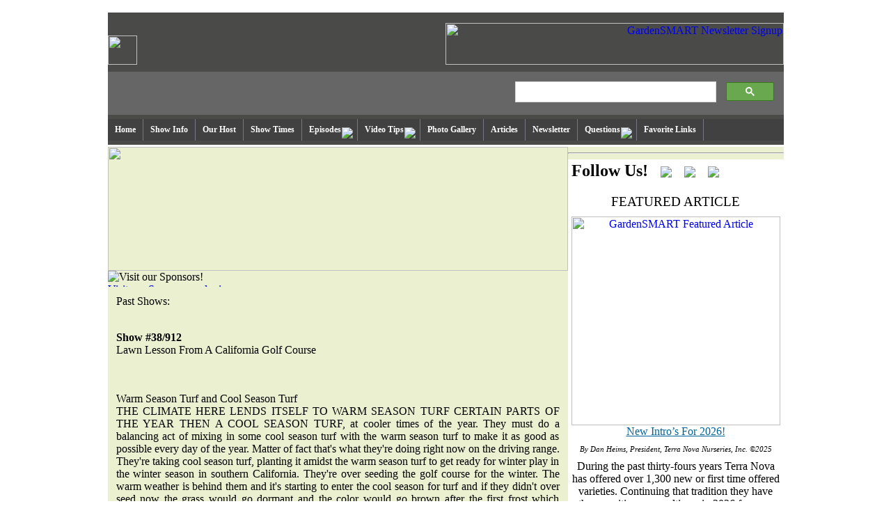

--- FILE ---
content_type: text/html; charset=UTF-8
request_url: https://www.gardensmart.tv/pages.php?page=episodes&subpage=2007_show38
body_size: 13633
content:
<doctype html>
<head>
<meta charset="UTF-8" />
<!-- Host Addr: https://www.gardensmart.tv -->
<!-- Last Visit:  -->

<title>GardenSmart :: EPISODES :: 2007 show38</title>

<meta http-equiv="Content-Type" content="text/html; charset=ISO-8859-1">

<meta name="keywords" content="GardenSmart, Garden Smart, Garden, gardening, television, PBS, Landscape, Horticulture, Grow, gardening articles, gardening videos, garden questions answered">

<meta name="description" content="Episode pages feature show transcripts from GardenSMART television show and plant lists, 2001 to the present day.  Gardening tips are offered for the home gardener, in print and video.  Garden/gardening articles are added weekly and questions are answered, all related to gardening in the differing climates and USDA Zones of the USA.">

<meta name="title" content="GardenSmart :: EPISODES :: 2007 show38">


<link rel="stylesheet" type="text/css" href="/jqueryslidemenu.css">
<link rel="stylesheet" type="text/css" href="/css/General.css">
<link rel="stylesheet" type="text/css" href="/css/Template.css">

<!--[if lte IE 7]>
<style type="text/css">
html .jqueryslidemenu{height: 1%;} /*Holly Hack for IE7 and below*/
</style>
<![endif]-->

<script type="text/javascript" src="https://ajax.googleapis.com/ajax/libs/jquery/3.1.1/jquery.min.js"></script>
<script type="text/javascript" src="/jqueryslidemenu.js"></script>
<script   src="https://code.jquery.com/jquery-3.4.0.min.js"   integrity="sha256-BJeo0qm959uMBGb65z40ejJYGSgR7REI4+CW1fNKwOg="   crossorigin="anonymous"></script>

<script src="/mint/?js" type="text/javascript"></script>

<!-- www.GardenSmart.com -->
<!-- Global site tag (gtag.js) - Google Analytics -->
<script async src="https://www.googletagmanager.com/gtag/js?id=UA-142954664-1"></script>
<script>
  window.dataLayer = window.dataLayer || [];
  function gtag(){dataLayer.push(arguments);}
  gtag('js', new Date());

  gtag('config', 'UA-142954664-1');
</script>



<!-- GardenSmart 3/16/09 -->
<script type="text/javascript">
var gaJsHost = (("https:" == document.location.protocol) ? "https://ssl." : "https://www.");
document.write(unescape("%3Cscript src='" + gaJsHost + "google-analytics.com/ga.js' type='text/javascript'%3E%3C/script%3E"));
</script>
<script type="text/javascript">
try {
var pageTracker = _gat._getTracker("UA-7943014-1");
pageTracker._trackPageview();
} catch(err) {}</script>

<!-- Facebook Pixel Code -->
<script>
  !function(f,b,e,v,n,t,s)
  {if(f.fbq)return;n=f.fbq=function(){n.callMethod?
  n.callMethod.apply(n,arguments):n.queue.push(arguments)};
  if(!f._fbq)f._fbq=n;n.push=n;n.loaded=!0;n.version='2.0';
  n.queue=[];t=b.createElement(e);t.async=!0;
  t.src=v;s=b.getElementsByTagName(e)[0];
  s.parentNode.insertBefore(t,s)}(window, document,'script',
  'https://connect.facebook.net/en_US/fbevents.js');
  fbq('init', '452925445062249');
  fbq('track', 'PageView');
</script>
<noscript><img height="1" width="1" style="display:none"
  src="https://www.facebook.com/tr?id=452925445062249&ev=PageView&noscript=1"
/></noscript>
<!-- End Facebook Pixel Code -->

</head>
<script>
  fbq('track', 'ViewContent');
</script>



<body leftmargin="0" topmargin="0" marginwidth="0" marginheight="0">

<br>
<div id="wrapper" align="center">
<table border="0" cellpadding="0" cellspacing="0" style="max-width:971px;"><tr><td valign="top">

  <table width="100%" border="0" cellpadding="0" cellspacing="0" bgcolor="#4A4A49" style="max-width:971px;">
    <tr height="75">
      <td valign="bottom"><a href="https://www.gardensmart.tv/"><img src="https://gardensmart.tv/images/index_06.png" alt="" height="42" border="0"></a></td>
      <td valign="bottom" align="right">
      <a href="https://www.gardensmart.tv/?p=enewsletter">
<img src="https://gardensmart.tv/images/eNewsletter_468-1.png" alt="GardenSMART Newsletter Signup" width="486" border="0" align="absright" height="60">
</a>
</td>
    </tr>
    <tr style="max-width:971px;"><td colspan="2" height="10"></td></tr>
    <tr>
      <td height="20" align="left" valign="middle" bgcolor="#666666"><span class="Summary style8 grey">&nbsp;</span></td>
      <td height="20" align="right" valign="bottom" bgcolor="#666666">
      
      <!--<p style="color:#ffffff;">Search GardenSMART</p>-->
      
      <div style="color:#ffffff; width:400px;">
      <script>
  (function() {
    var cx = '007542842896248254623:8lkbytkywjc';
    var gcse = document.createElement('script');
    gcse.type = 'text/javascript';
    gcse.async = true;
    gcse.src = 'https://cse.google.com/cse.js?cx=' + cx;
    var s = document.getElementsByTagName('script')[0];
    s.parentNode.insertBefore(gcse, s);
  })();
</script>
<gcse:search></gcse:search>
</div>
      
        
      </td>
    </tr>
    <tr style="max-width:971px;"><td colspan="2" height="6"></td></tr>
  </table>
  <table border="0" width="100%" cellpadding="0" cellspacing="0" bgcolor="4A4A49" style="max-width:971px;">
    <tr>
      <td colspan="3" valign="top">
        <div id="myslidemenu" class="jqueryslidemenu">
         <ul class="menufix">
            <li><a href="https://www.gardensmart.tv/">Home</a></li>
            <li><a href="https://www.gardensmart.tv/?p=show_info">Show Info</a></li>
            <li><a href="https://www.gardensmart.tv/?p=our_host">Our Host</a></li>
            <li><a href="https://www.gardensmart.tv/?p=show_times">Show Times</a></li>  
            <li><a href="https://www.gardensmart.tv/?p=episodes&year=2025">Episodes</a>
            <ul>      
              <li><a href="https://www.gardensmart.tv/?p=current_episode">Current Episode</a></li>
              <li><a href="https://www.gardensmart.tv/?p=bloopers">Bloopers</a></li>
              <li><a href="https://www.gardensmart.tv/?p=episodes&year=2025">2025 Season</a></li>
              <li><a href="https://www.gardensmart.tv/?p=episodes&year=2024">2024 Season</a></li>
              <li><a href="https://www.gardensmart.tv/?p=episodes&year=2023">2023 Season</a></li>
              <li><a href="https://www.gardensmart.tv/?p=episodes&year=2022">2022 Season</a></li>
              <li><a href="https://www.gardensmart.tv/?p=episodes&year=2021">2021 Season</a></li>     
              <li><a href="https://www.gardensmart.tv/?p=episodes&year=2020">2020 Season</a></li>
			        <li><a href="https://www.gardensmart.tv/?p=episodes&year=2019">2019 Season</a></li>
			        <li><a href="https://www.gardensmart.tv/?p=episodes&year=2018">2018 Season</a></li>
			        <li><a href="https://www.gardensmart.tv/?p=episodes&year=2017">2017 Season</a></li>
			        <li><a href="https://www.gardensmart.tv/?p=episodes&year=2016">2016 Season</a></li>
			        <li><a href="https://www.gardensmart.tv/?p=episodes&year=2015">2015 Season</a></li>
			        <li><a href="https://www.gardensmart.tv/?p=episodes&year=2014">2014 Season</a></li>
			        <li><a href="https://www.gardensmart.tv/?p=episodes&year=2013">2013 Season</a></li>
			        <li><a href="https://www.gardensmart.tv/?p=episodes&year=2012">2012 Season</a></li>
              <li><a href="https://www.gardensmart.tv/?p=episodes&year=2011">2011 Season</a></li>
              <li><a href="https://www.gardensmart.tv/?p=episodes&year=2010">2010 Season</a></li>
              <li><a href="https://www.gardensmart.tv/?p=episodes&year=2009">2009 Season</a></li>
              <li><a href="https://www.gardensmart.tv/?p=episodes&year=2008">2008 Season</a></li>
              <li><a href="https://www.gardensmart.tv/?p=episodes&year=2007">2007 Season</a></li>
              <li><a href="https://www.gardensmart.tv/?p=episodes&year=2006">2006 Season</a></li>
              <li><a href="https://www.gardensmart.tv/?p=episodes&year=2005">2005 Season</a></li>
              <li><a href="https://www.gardensmart.tv/?p=episodes&year=2004">2004 Season</a></li>
              <li><a href="https://www.gardensmart.tv/?p=episodes&year=2003">2003 Season</a></li>
              <li><a href="https://www.gardensmart.tv/?p=episodes&year=2002">2002 Season</a></li> 
              <li><a href="https://www.gardensmart.tv/?p=episodes&year=2001">2001 Season</a></li> 
            </ul></li>
            <li><a href="https://www.gardensmart.tv/?p=current_video_tips&year=2021">Video Tips</a>
            <ul>
              <li><a href="https://www.gardensmart.tv/?p=current_video_tips&year=2025">Current Season</a></li>
              <li><a href="https://www.gardensmart.tv/?p=bloopers">Bloopers</a></li>
              <li><a href="https://www.gardensmart.tv/?p=video_tips&year=2024">2024 Season</a></li>
              <li><a href="https://www.gardensmart.tv/?p=video_tips&year=2023">2023 Season</a></li>
              <li><a href="https://www.gardensmart.tv/?p=video_tips&year=2022">2022 Season</a></li> 
              <li><a href="https://www.gardensmart.tv/?p=video_tips&year=2021">2021 Season</a></li>  
              <li><a href="https://www.gardensmart.tv/?p=video_tips&year=2020">2020 Season</a></li>  
              <li><a href="https://www.gardensmart.tv/?p=video_tips&year=2019">2019 Season</a></li>      
			        <li><a href="https://www.gardensmart.tv/?p=video_tips&year=2018">2018 Season</a></li>
			        <li><a href="https://www.gardensmart.tv/?p=video_tips&year=2017">2017 Season</a></li>
			        <li><a href="https://www.gardensmart.tv/?p=video_tips&year=2016">2016 Season</a></li>
			        <li><a href="https://www.gardensmart.tv/?p=video_tips&year=2015">2015 Season</a></li>
			        <li><a href="https://www.gardensmart.tv/?p=video_tips&year=2014">2014 Season</a></li>
			        <li><a href="https://www.gardensmart.tv/?p=video_tips&year=2013">2013 Season</a></li>
			        <li><a href="https://www.gardensmart.tv/?p=video_tips&year=2012">2012 Season</a></li>
			        <li><a href="https://www.gardensmart.tv/?p=video_tips&year=2011">2011 Season</a></li>
			        <li><a href="https://www.gardensmart.tv/?p=video_tips&year=2010">2010 Season</a></li>
              <li><a href="https://www.gardensmart.tv/?p=video_tips&year=2009">2009 Season</a></li> 
              <li><a href="https://www.gardensmart.tv/?p=video_tips&year=2008">2008 Season</a></li> 
              <li><a href="https://www.gardensmart.tv/?p=video_tips&year=2007">2007 Season</a></li> 
              <li><a href="https://www.gardensmart.tv/?p=video_tips&year=2006">2006 Season</a></li> 
              <li><a href="https://www.gardensmart.tv/?p=video_tips&year=2005">2005 Season</a></li> 
              <li><a href="https://www.gardensmart.tv/?p=video_tips&year=2004">2004 Season</a></li> 
            </ul></li> 
            <li><a href="https://www.gardensmart.tv/?p=gallery">Photo Gallery</a></li>
            <li><a href="https://www.gardensmart.tv/?p=articles">Articles</a></li>
            <li><a href="https://www.gardensmart.tv/?p=enewsletter">Newsletter</a></li>    
            <li><a href="https://www.gardensmart.tv/?p=ask_us">Questions</a>
            <ul>
              <li><a href="https://www.gardensmart.tv/?p=ask_us">Ask Us</a></li>
              <li><a href="#">Our Sponsors</a>
              <ul>
                <li><a href="https://www.jaguarusa.com" target="Jaguar">Jaguar</a></li>
                <li><a href="https://rainwand.com" target="Dramm">Dramm</a></li>
                <li><a href="https://southernlivingplants.com" target="Southern Living">Southern Living </a></li>
                <li><a href="https://www.colorchoiceplants.com" target="Proven Winners">Proven Winners</a></li>
              </ul></li>
           </ul></li>
             <li><a href="https://www.gardensmart.tv/?p=links">Favorite Links</a></li>
          </ul>
          <br style="clear: left" />
        </div>
      </td>
    </tr>
  </table>
<!-- spacer -->
  <table border="0" width="100%" cellpadding="0" cellspacing="0" bgcolor="4A4A49" style="max-width:971px;">
    <tr><td colspan="2" height="6"></td></tr>
  </table>

  <table border="0" width="100%" cellpadding="0" cellspacing="0" bgcolor="#EBF0D0">
    <tr><td colspan="2" height="3" bgcolor="#FFFFFF"></td></tr><!-- spacer -->
    <tr>
      <td width="661" valign="top">
<img src="https://gardensmart.tv/images/generic.jpg" width="661" height="178">
      <table border="0" width="100%" cellpadding="0" cellspacing="0" bgcolor="#ffffff"  style=\"max-width:971px;\">
        <tr>
          <td width="100%" valign="top" bgcolor="EBF0D0" style=\"max-width:971px;\">
            <img src="https://gardensmart.tv/images/subSponsorlogos-PW4.jpg" alt="Visit our Sponsors!" border="0" usemap="#SponsorMap">
              <map name="SponsorMap">
                <area shape="rect" coords="80,1,203,59" href="https://www.jaguarusa.com" target="Jaguar">
                <area shape="rect" coords="211,1,375,59" href="https://www.centurionbrands.com/" target="_blank" alt="centurion brand" />
                <area shape="rect" coords="331,1,570,59" href="https://rainwand.com/all-products" target="_blank" alt="Dramm" />
                <area shape="rect" coords="471,1,660,59" href="https://www.colorchoiceplants.com" target="Rainbird">
              </map>
          </td>
        </tr>
      </table>
        <!-- table border="0" width="100%" cellpadding="0" cellspacing="0" bgcolor="4A4A49" style="max-width:971px;" -->
        <table border="0" width="100%" cellpadding="0" cellspacing="0" bgcolor="#ffffff"  style="max-width:971px;">
          <tr>
            <td width="100%" valign="top" bgcolor="#EBF0D0" style="max-width:971px;">
              <a href="/?p=sponsors"><img src="https://gardensmart.tv/images/greenbackground.png" alt="Visit our Sponsors and win." width="661" height="5" border="0"></a>
            </td>
          </tr>
        </table>


        <table cellpadding="0" cellspacing="0" height="15" valign="top" style="display:none;">
	  <tr>
	    <td width="7"></td>
	    <td valign="top">
	      <script	type="text/javascript"><!--
			google_ad_client = "pub-1763291277501383";
			/* 468x15_4 ContentHead - ROS, created 4/20/09 */
			google_ad_slot = "3751788828";
			google_ad_width = 468;
			google_ad_height = 15;
	      //-->
	      </script>
	      <script	type="text/javascript"
			src="https://pagead2.googlesyndication.com/pagead/show_ads.js">
	      </script>
	    </td>
	  </tr>
	</table>
        <table cellpadding="10" height="500" valign="top"><tr><td valign="top">
<!--  BEGIN IMPORTED PAGE CONTENT AREA  -->


		
<div class="Title">Past Shows:</div>
<br>
		
</p>

<div align="justify" class="Summary"><link href="css/Template.css" rel="stylesheet" type="text/css"> <a name="top"></a> 
<div class="Title"> 
  <p><b>Show #38/912</b><br>
    <span class="SubTitle">Lawn Lesson From A California Golf Course<br><br><br>
    </span></div>
<div align="justify" class="Summary">
<span class="SubTitle">Warm Season Turf and Cool Season Turf</span><br>
  <span class="Summary">
THE CLIMATE HERE LENDS ITSELF TO WARM SEASON TURF CERTAIN PARTS OF THE
YEAR THEN A COOL SEASON TURF, at cooler times of the year. They must do
a balancing act of mixing in some cool season turf with the warm season
turf to make it as good as possible every day of the year. Matter of
fact that's what they're doing right now on the driving range. They're
taking cool season turf, planting it amidst the warm season turf to get
ready for winter play in the winter season in southern California.
They're over seeding the golf course for the winter. The warm weather
is behind them and it's starting to enter the cool season for turf and
if they didn't over seed now the grass would go dormant and the color
would go brown after the first frost which typically happens in
November. In order to prepare for that, while the days are still long
enough they plant a winter Rye grass in amongst the warm season Bermuda
grass. To accomplish this they try to get good contact, get it to take,
so that it comes up and provides appealing aesthetic qualities along
with utilitarian qualities of turf that are needed at Strawberry Farms.
</span><br><br>  
  <a href="#Warm Season Turf and Cool Season Turf">Click here</a> for more info</p>
<span class="SubTitle">Benefits of Aeration</span><br>
  <span class="Summary">
AERATION PROVIDES BENEFITS FOR THE HOME LANDSCAPE as well. Every time
Joe aerates in the fall he rents an aerator. At that point his lawn has
been actively growing all summer and by pulling those cores out he
creates openings which are a perfect place for the seed to go. If
adding fertilizer or lime it also provides the best opportunity to get
those products down into the soil, very fast. The aeration holes allow
the water to be better absorbed, introduces the opportunity for oxygen
to get down into the soil and promotes good root growth. Thus one gets
a lot of benefit from a fall aeration.
</span><br><br>
  <a href="#Benefits of Aeration">Click here</a> for more info</p>
<span class="SubTitle">Spreading Grass Seed</span><br>
  <span class="Summary">
Next, JIM DISCUSSES THE PROCESS OF SPREADING GRASS SEED. He wants to
get the seed down evenly and in the proper proportion. Different areas
of the golf course require different rates of seeding based upon how
they're being utilized. One area is more cosmetic, it's not heavily
utilized, thus it must primarily appear green from a distance. Here
they utilize 300-350 pounds per acre. The tees will be more heavily
utilized (standing, divots, etc.) thus they seed them at a much higher
rate. For these, they seed at a rate of 30 pounds of Rye grass per
thousand square feet. The key to a nice even look is applying seed in
multiple directions and at proper spreader settings. To achieve the
cross pattern one shouldn't walk the same way all the time. Utilizing
many directions and cross patterns will mask many imperfections.
</span><br><br>
  <a href="#Spreading Grass Seed">Click here</a> for more info</p>
<span class="SubTitle">Top Dressing</span><br>
  <span class="Summary">
HERE FOR TOP DRESSING THEY MIX SAND, any kind, it doesn't really
matter, with 30% to 40% of a bark or wood material. Mix it together
throughly, then put it in a top dressing machine which distributes
materials evenly across the top, covering the seed. Jim doesn't like to
use manures or animal waste because he finds oftentimes it is too hot
for grass seed. In a home environment the sand mix may not be practical
yet the same covering step needs to be accomplished. In lieu of Jim's
mixture, buy pine straw, wheat straw, hay or finely ground bark or
mulch material. Spread it evenly to accomplish the same objective which
is to get good, even germination.
</span><br><br>
  <a href="#Top Dressing">Click here</a> for more info</p>
<span class="SubTitle">Installing Sod</span><br>
  <span class="Summary">
We've discussed over seeding but OFTENTIMES WE HAVE BARE SPOTS AND WANT
TO GET SOD DOWN. There are right ways and wrong ways to do this. First,
make sure the grade underneath is even, raked out and as smooth as
possible. The soil should be tillable and as aerable as possible. At
this stage make sure any amendments or anything else you want added to
the soil are in place. When laying the sod make sure the seams are nice
and tight. This helps prevent the pieces from drying out. If sod is
left in the open the sun and wind will dry it out. When laying, stagger
them, much like a brick wall with the cracks not running together and
into the next piece. This ensures that you don't have 1 long seam.
After laid, roll it.
</span><br><br>
  <a href="#Installing Sod">Click here</a> for more info</p>
<span class="SubTitle">When To Plant Grass</span><br>
  <span class="Summary">
THERE IS AN OPTIMAL TIME TO PLANT GRASS. Fall is the backside of the
optimal period of time. If planting in a home environment one could
expect green, then yellow, then possibly brown turf through winter and
then not looking good till spring. Here they're looking for a base
underneath divots and golf cart tire tracks thus need this base. This
was an area that didn't have that base. They will come in and overseed
the sod with winter Rye and Jim thinks it will be fine as golf course
turf. When overseeded with winter Rye the geometric patch will go away
and it will all blend together.
</span><br><br>
  <a href="#When To Plant Grass">Click here</a> for more info</p>
<span class="SubTitle">Home Putting Greens</span><br>
  <span class="Summary">
Jim says the most frequently asked question on the golf course is, "CAN
I HAVE A PUTTING GREEN LIKE THE GOLF COURSE IN MY BACK YARD." He always
tries to discourage it because this almost always fails. Here they mow
the greens 7 days a week, spray them once a week and aerify them a
couple times a year. The average homeowner doesn't have the knowledge
or time to devote. If you had a large estate with a green away from the
house and could hire a staff to care for it, only then does it make
sense. If you want the look in your backyard try the hybrid Bermuda
grass discussed earlier. Lay that down, put cups and flags in it,
recreate the look of a green. Lay sod around it or grow grass around it
and have the contrasting height. By doing this you'll have the look of
a golf course setting and when having a barbecue or looking out the
kitchen window it will look like you have a golf hole in your back
yard. But for playing and improving your game, it's not going to
suffice because it won't simulate what you find at the club or golf
course. If your intention is to improve your game they've come a long
way with synthetic or artificial surfaces for putting greens.
Artificial greens are available that can be top dressed with sand to
improve the putting speed of the green.
</span><br><br>
  <a href="#Home Putting Greens">Click here</a> for more info</p>
  <p>&nbsp;</p>
  <p><br>
    <span class="SubTitle">LINKS:</span></p>
  <p><a href="http://www.strawberryfarmsgolf.com/">Strawberry Farms Golf Club</a><br></p>
  <p><a href="http://www.occgolf.com/">Orange County: California's Golf Coast</a><br></p>
  <br><br>
  <p class="SubTitle">Complete transcript of the show.</p>
  <p><a name="Warm Season Turf and Cool Season Turf" id="Warm Season Turf and Cool Season Turf"></a><br>
Garden Smart visits Southern California where the weather is nearly
perfect everyday of the year and golfing is fantastic. If you've ever
seen a golf course, and who hasn't, one can't help but wonder - How do
they get and keep the grass looking so good. With the help of one very
busy golf course superintendent we address questions ranging from
over-seeding to sod installation to a home putting green. Importantly,
this information about grass is directed towards the home owner.
<br>
Gina Frye is the Executive Director of Orange County, California's Golf
Coast. She represents a group of fabulous championship 18 hole and 36
hole golf courses located in Orange County, California. Gina thinks
golfing is unique in this area because the weather in sunny southern
California is ideal for golf year round. Orange County Golf Coast is an
award wining golf course destination. The courses have won many awards.
There are gorgeous courses on the ocean with link style, mountain
courses with views as well as courses located in beautiful hills. There
are challenging golf courses for any level golfer. Their most women
friendly course is Coyote Hills Golf Course but additionally there is
Tustin Ranch Golf Course where one can walk or hire a caddy. A new
course is Black Gold Golf Club which hosts weddings and since they're
in the hills one can see Disneyland. Monarch Beach is located on the
ocean and is breathtaking. The course we're visiting today is
Strawberry Farms which is known for its longest hole, a par 5 with 630
up-hill yards. Strawberry Farms is located on a reservoir, has
beautiful greens and hosts weddings as most of the courses do. One of
the reasons Orange County golf courses are so fantastic is because of
people like Jim Fetterly, the superintendent at Strawberry Farms.
<br>
Jim Fetterly is the golf course superintendent at Strawberry Farms as
well as superintendent at another 18 hole course in San Juan
Capistrano, then another 36 hole, public course, in Costa Mesa and a
driving range in Mission Veijo. Jim believes that his job involves a
specialized form of agriculture. There is no other crop that one picks
every day. Here, for example, they mow the greens everyday. Turf that
is utilized for sporting events like baseball, football, soccer and
golf requires good footing, the ability to absorb compaction and things
falling on the surface. A golf ball, rolling across the greens is not
supposed to wiggle or jump. They cut greens down to under 1/10 of an
inch at times. It's an unnatural form of agriculture being applied in a
natural setting. It's a unique and specialized form of agriculture. Jim
grew up on a golf course, started playing it and enjoyed it. His father
has always worked on a golf course, he's worked 50 years on the same
golf course in upstate New York. Jim had several uncles who were golf
professionals. Jim likes golf, enjoys being outside and being on a golf
course. He played golf in college, attended Rockport State then later
transferred to Cornell where he got his Bachelor of Science in Turf
Management with a minor in Agronomy. Jim then was an Assistant
superintendent at Cornell University Golf Club. When he arrived in
California he became superintendent at a golf course in Orange County
and has been a superintendent ever since.
<br>
A golf course is different in California than in New York. They play
golf here 365 days a year thus the pressure is on for the course to
look good all the time. Jim, at first, couldn't believe they played
golf year round. He didn't think there was any way to have the turf
ready for golf every day of the year. There is no down time. But they
ask that here and Jim obliges.
<br>
THE CLIMATE HERE LENDS ITSELF TO WARM SEASON TURF CERTAIN PARTS OF THE
YEAR THEN A COOL SEASON TURF, at cooler times of the year. They must do
a balancing act of mixing in some cool season turf with the warm season
turf to make it as good as possible every day of the year. Matter of
fact that's what they're doing right now on the driving range. They're
taking cool season turf, planting it amidst the warm season turf to get
ready for winter play in the winter season in southern California.
They're over seeding the golf course for the winter. The warm weather
is behind them and it's starting to enter the cool season for turf and
if they didn't over seed now the grass would go dormant and the color
would go brown after the first frost which typically happens in
November. In order to prepare for that, while the days are still long
enough they plant a winter Rye grass in amongst the warm season Bermuda
grass. To accomplish this they try to get good contact, get it to take,
so that it comes up and provides appealing aesthetic qualities along
with utilitarian qualities of turf that are needed at Strawberry Farms.
The over seeding provides a nice green golf course. To accomplish this
they use a perennial Rye grass. They hand pick some varieties to over
seed with. But they want the grass to be functional as well as pretty.
This may be different than a home lawn because here they require divot
repair, there are golf carts driving on the course, they have
compaction issues, all these requirements dictate that the grass be
more than just a pretty view from a window. They opt to always have
grass growing on the course because otherwise they're afraid the course
would just go to dirt. Thus they always have some type of turf actively
going to maintain the golf-ability of the golf course.
<br>
But, the winter rye also has seasonality. It starts to fade and die out
when it starts getting warmer. The Rye will last longer in the spring
if it is cool. When appropriate, probably in June, they will perform
several cultural practices such as aeration or changing mowing heights
and feedings to get the warm season Bermuda to wake up, to actively
grow and fill in. In areas where the Rye grass is starting to pull back
they will reseed with Bermuda. Thus when they reseed it's for cosmetic
purposes but it's also also functional - to maintain the health of the
turf and the roots underneath.
<br>
For the home landscape many of us have either warm season or cool
season grasses. When the warm season grasses start to brown out in the
fall or early wintertime one has the option of overseeding and that is
usually done with a perennial Rye grass. That will keep the grass
looking green throughout the cool part of the year but come April or
May it too will start to die out.
<br>
Jim shows Joe a mower utilized throughout the season for mowing banks
and trimming along different undulations. This time of year, fall, they
swap the cutting units that mow and put on verti-cutter heads. They're
called verti-cutter heads because the blades are oriented vertically to
the turf. Other mowers, whether reel type or rotary type with a single
blade, would cut grass horizontal to the turf canopy. These blades were
designed to go down inside the turf canopy and open it up. They're
vertically oriented. Jim likens them to the same thing a barber would
do with thinning scissors or a thinning comb on a full scalp of hair.
The verta-cutters help thin the turf, open it up and allow the Rye
grass seed that they'll be planting to get as deep into the canopy as
it can. The goal is to get good seed/soil contact to ensure
germination. If this step weren't utilized a lot of the seed would be
up in the thatch and would not go down into the soil. If that were to
happen there would be a larger percentage of seed that wouldn't
germinate and the seed that did germinate would be weakened because the
roots would be too high, instead of being down near the soil. Thus the
plants would be weak. If there were to be a warm day, 2 or 3 weeks
after establishment, the plant might fade because of the warm weather
and because the seed is not rooted into the soil.
<br>
The next step is aeration. They're working an a tee and will seed this
area a little heavier. They demand more quality in this area as opposed
to the field and driving range. Since it's a smaller area which demands
higher quality they do things more completely. Here they aerify on 2
inch centers, about 1/2 inch to 1 inch deep. This does several things.
It provides oxygenation and helps absorb the dispersion of the top
dressing material they will put down later. Also, since they water a
lot in these areas the grass and surrounding soil will be much better
equipped to absorb that water. Standing water adds to the risk of Rye
grass plants rotting. Aeration provides a place for the water to go.
<br><a href="#top">Top</a></p>
  <p><a name="Benefits of Aeration" id="Benefits of Aeration"></a><br>
AERATION PROVIDES BENEFITS FOR THE HOME LANDSCAPE as well. Every time
Joe aerates in the fall he rents an aerator. At that point his lawn has
been actively growing all summer and by pulling those cores out he
creates openings which are a perfect place for the seed to go. If
adding fertilizer or lime it also provides the best opportunity to get
those products down into the soil, very fast. The aeration holes allow
the water to be better absorbed, introduces the opportunity for oxygen
to get down into the soil and promotes good root growth. Thus one gets
a lot of benefit from a fall aeration.
<br>
So far Jim and his team at Strawberry Farms have taken painstaking
measures to get things right. They've cut excessive tall grass, removed
the leaf blade and opened up the grass with verti-cutting. They've
utilized procedures that enables the seed to come in better contact
with the soil. These are all key components for good grass germination.
<br><a href="#top">Top</a></p>
  <p><a name="Spreading Grass Seed" id="Spreading Grass Seed"></a><br>
Next, JIM DISCUSSES THE PROCESS OF SPREADING GRASS SEED. He wants to
get the seed down evenly and in the proper proportion. Different areas
of the golf course require different rates of seeding based upon how
they're being utilized. One area is more cosmetic, it's not heavily
utilized, thus it must primarily appear green from a distance. Here
they utilize 300-350 pounds per acre. The tees will be more heavily
utilized (standing, divots, etc.) thus they seed them at a much higher
rate. For these, they seed at a rate of 30 pounds of Rye grass per
thousand square feet. The key to a nice even look is applying seed in
multiple directions and at proper spreader settings. To achieve the
cross pattern one shouldn't walk the same way all the time. Utilizing
many directions and cross patterns will mask many imperfections. Many
homeowners think that if 6 pounds per 1,000 square feet is recommended
then 18 pounds, or triple, will make it look 3 times as good. That's
not true. The same is true if too little seed is applied. If there are
too many seeds, thus plants, each seedling will never develop
completely, they'll never be good plants. They'll never grow properly,
they'll be more likely to have diseases and more prone to disease
attacks. The proper seeding rate is critical since each plant is
competing for light, water and nutrients. The proper application rate
on the package is a good indicator. When sowing the seed Jim tries to
do everything possible to ensure the seed is enveloped in a complete
soil environment. There should be soil underneath the seed and on top.
This ensures that birds don't eat it, that it won't blow away and that
water won't wash it away. All are critical concerns.
<br><a href="#top">Top</a></p>
  <p><a name="Top Dressing" id="Top Dressing"></a><br>
HERE FOR TOP DRESSING THEY MIX SAND, any kind, it doesn't really
matter, with 30% to 40% of a bark or wood material. Mix it together
throughly, then put it in a top dressing machine which distributes
materials evenly across the top, covering the seed. Jim doesn't like to
use manures or animal waste because he finds oftentimes it is too hot
for grass seed. In a home environment the sand mix may not be practical
yet the same covering step needs to be accomplished. In lieu of Jim's
mixture, buy pine straw, wheat straw, hay or finely ground bark or
mulch material. Spread it evenly to accomplish the same objective which
is to get good, even germination.
<br><a href="#top">Top</a></p>
  <p><a name="Installing Sod" id="Installing Sod"></a><br>
We've discussed over seeding but OFTENTIMES WE HAVE BARE SPOTS AND WANT
TO GET SOD DOWN. There are right ways and wrong ways to do this. First,
make sure the grade underneath is even, raked out and as smooth as
possible. The soil should be tillable and as aerable as possible. At
this stage make sure any amendments or anything else you want added to
the soil are in place. When laying the sod make sure the seams are nice
and tight. This helps prevent the pieces from drying out. If sod is
left in the open the sun and wind will dry it out. When laying, stagger
them, much like a brick wall with the cracks not running together and
into the next piece. This ensures that you don't have 1 long seam.
After laid, roll it. Be careful to have the right combination of
moisture in the turf and weight in the roller so that the grass isn't
squeezed. Make sure you don't squeeze all the moisture out of the turf.
Overall it's not a complicated process.
<br>
After installation often times the sod may go into shock. The sod has
come from a perfect environment, the sod farm. But when it arrives in
our yards or the golf course it may then go into shock. One area of sod
we view was laid 1 week ago. It is now a little yellow. It is a warm
season grass, a hybrid Bermuda and was imported from Palm Springs.
There it had hot conditions, sandy soil and lots of good quality water.
In general it enjoyed the location. Here it's a little cooler, the days
are getting shorter, the grass is nearing its inactive period, it's
getting ready to go into its dormancy period. In addition, here they
have salty conditions in the soil and the grass is just not as happy as
it was in its earlier environment. Thus it's experiencing a bit of
shock. It will probably get its green color back but it might not be
until next spring because it's entering its period of dormancy.
<br>
One can expect rooting and we can see rooting when picking a piece up.
We look at a piece laid 1 week earlier. The roots are white and
vigorous. When inspecting the sod laid 2 weeks earlier the roots are a
little browner and not quite as white. The lesson - the roots are
experiencing shock because of the soil they've been laid on. The 1 week
sod is still enjoying the freshness from the sod farm. The sod will
reach a point where the grass will start coming back after the initial
transplanting shock. This grass isn't what one would ideally like it to
be right now but Jim thinks that it will be a nice carpet of grass for
their golf course environment next spring and next year. And again,
they don't like to have bare soil here any time of year, thus would
rather have sod in a dormant state rather than nothing at all.
<br><a href="#top">Top</a></p>
  <p><a name="When To Plant Grass" id="When To Plant Grass"></a><br>
THERE IS AN OPTIMAL TIME TO PLANT GRASS. Fall is the backside of the
optimal period of time. If planting in a home environment one could
expect green, then yellow, then possibly brown turf through winter and
then not looking good till spring. Here they're looking for a base
underneath divots and golf cart tire tracks thus need this base. This
was an area that didn't have that base. They will come in and overseed
the sod with winter Rye and Jim thinks it will be fine as golf course
turf. When overseeded with winter Rye the geometric patch will go away
and it will all blend together.
<br>
The message for homeowners is if you want a good looking warm season
grass, plant it at the start of the growing season. That way it will
adapt the most quickly. Same thing for cool season grass, plant it at
the start of the fall so it can adapt to its ideal conditions. If you
do these things you should have the best looking lawn possible.
<br><a href="#top">Top</a></p>
  <p><a name="Home Putting Greens" id="Home Putting Greens"></a><br>
Jim says the most frequently asked question on the golf course is, 'CAN
I HAVE A PUTTING GREEN LIKE THE GOLF COURSE IN MY BACK YARD." He always
tries to discourage it because this almost always fails. Here they mow
the greens 7 days a week, spray them once a week and aerify them a
couple times a year. The average homeowner doesn't have the knowledge
or time to devote. If you had a large estate with a green away from the
house and could hire a staff to care for it, only then does it make
sense. If you want the look in your backyard try the hybrid Bermuda
grass discussed earlier. Lay that down, put cups and flags in it,
recreate the look of a green. Lay sod around it or grow grass around it
and have the contrasting height. By doing this you'll have the look of
a golf course setting and when having a barbecue or looking out the
kitchen window it will look like you have a golf hole in your back
yard. But for playing and improving your game, it's not going to
suffice because it won't simulate what you find at the club or golf
course. If your intention is to improve your game they've come a long
way with synthetic or artificial surfaces for putting greens.
Artificial greens are available that can be top dressed with sand to
improve the putting speed of the green. You can get artificial greens
that have polymer rubber underneath so that you can create the
resiliency of the green. You will be able to work on chipping to or
coming out of a sand trap. You can work on your game more capably from
the artificial surfaces than from the real grass surfaces.
<br>
Joe thanks Jim for the lessons on grass. Jim is a great horticulturist
but an even better teacher. We appreciate the lessons.
<br><a href="#top">Top</a></p>
  <p><br>
  <p><br>
    <span class="SubTitle">LINKS:</span></p>
  <p><a href="http://www.strawberryfarmsgolf.com/">Strawberry Farms Golf Club</a><br></p>
  <p><a href="http://www.occgolf.com/">Orange County: California's Golf Coast</a><br></p>
  <p></p>
</div>
</div>
<!--  END IMPORTED PAGE CONTENT AREA  -->

        </td></tr></table>
      </td>
      <td valign="top">
        <table border="0" cellpadding="0" cellspacing="0" bgcolor="#FFFFFF">
          <tr>
            <td colspan="3" height="3"></td>
          </tr>
<!-- SB_AD_array space #0 - 300x147 -->

<!-- SelfPromo_SB_array: sweepstakes -->
  

<tr style="max-width:310px;">
<td width="5">&nbsp;</td>
<td>
  <div class="social">
  <h2><strong>Follow Us!</strong> &nbsp; <a href="https://facebook.com/gardensmart"><img src="/images/social_media/Facebook-flat-40.png" border="0" align="center"></a> &nbsp; 
  <a href="https://instagram.com/gardensmart"><img src="/images/social_media/Instagram-flat-40.png" border="0" align="center"></a> &nbsp; 
  <a href="https://twitter.com/gardensmarttv"><img src="/images/social_media/Twitter-flat-40.png" border="0" align="center"></a> &nbsp; </h2> </div>
</td>
<td width="5">&nbsp;</td>
</tr>  



<!-- FEATURED ARTICLE START--------------------------------------------------------------------------------------------------------------------- -->


  <tr style="max-width:310px;">
            <td width="5">&nbsp;</td>
	    <td valign="top" align="center">
		<div class="featuredArticleHead">
		<span style="font-size:1.2em; padding-bottom:-15px;">
		
              FEATURED ARTICLE
			  
			</span>  
		</div>	  

    <div class="featuredArticleBody">
    <a href="https://www.gardensmart.tv/?p=articles&title=New_Intros_for_2026">
    <img src="https://www.gardensmart.tv/articles/Terra%20Nova/Geum-Tempo-Fiesta-2.jpg" class="articleImage" alt="GardenSMART Featured Article" style="margin-top:10px; width:300px; max-width:100%;">
    
    </a>
    <div class="featuredArticleHead">
      
      <a style="color:#006699" href="https://www.gardensmart.tv/?p=articles&title=New_Intros_for_2026">

      New Intro’s For 2026!


      </a>
    </div>	  
    
    <p style="font-style:italic; font-size:10.5px; line-spacing:1.2;"> 
     
    By Dan Heims, President, Terra Nova Nurseries, Inc. ©2025

    </p> 
    During the past thirty-fours years Terra Nova has offered over 1,300 new or first time offered varieties. Continuing that tradition they have three exciting new cultivars in 2026 for your future garden. 
    To learn more <a href="https://www.gardensmart.tv/?p=articles&title=New_Intros_for_2026"> <strong> click here </strong></a> for an interesting article.

  
<!--//------ END FEATURED ARTICLE ----------------------------------------------------------
//------ END FEATURED ARTICLE ------------------------------------------------------------>


<!-- NEWSLETTER BLOCK ON HOME PAGE -->

<tr>
	<td width="5">&nbsp;</td>
	  
	  <td valign="top"  style="width:280px; padding:0px 10px 15px 10px; background-color:#fbf8de; font-weight:bold; text-align:center; color:#069;">
		  <a href="https://www.gardensmart.tv/?p=enewsletter"><strong>Click here</strong></a> to sign up for our monthly <a href="https://www.gardensmart.tv/?p=enewsletter"><strong>NEWSLETTER</strong></a> packed with great articles and helpful tips for your home, garden and pets! 
	</td>
	
	  <td width="5">&nbsp;</td>
</tr>

<!-- END NEWSLETTER BLOCK --> 


<!-- ADS CAN GO HERE ---------

<a href="https://www.echo-usa.com/Products/Blowers-(1)/PB-250" target="_blank"><img src="../articles/1608-23-Echo/300x250_Blower_Learn.jpg" alt="GardenSMART Article Image" style="width:300px; max-width:100%;" /></a>

-->


<!--<video id="myVideo2" width="280" height="160" controls autoplay>
        <source src="https://gardensmart.tv/video_clips/Alki_ws1.mp4" type="video/mp4"></source>
        Your browser does not support the video tag.
    </video>	

<script>
	var x = document.getElementById("myVideo2").volume = 0.0;
</script>-->


	
<hr> 
	



		</div>
		
	  
            <!--</td>
            <td width="5">&nbsp;</td>
	  </tr>
	  <tr style="max-width:310px;">
	    <td colspan="3" height="4"></td>
	  </tr>-->	  
	  
<!-- AD ON HOME PAGE -->

<!--<tr>
	  <td width="5">&nbsp;</td>
	  <td valign="top" align="center">
	  <video id="myVideo" width="300" height="169" controls autoplay>
        <source src="https://gardensmart.tv/video_clips/Alki_ws1.mp4" type="video/mp4"></source>
        Your browser does not support the video tag.
    </video>	

	<script>
	var x = document.getElementById("myVideo").volume = 0.0;
	</script> 
	</td>
	  <td width="5">&nbsp;</td>
</tr>-->

	  <!--<tr style="max-width:310px;"><td width="5">&nbsp;</td>
	  <td valign="top" align="center">
              <a href="https://alkitours.com/tourdetails/2153.html"><img src="/ads/2018-Holland-River-Cruise-web-ad.jpg" border="0"></a>


       </td>
	  <td width="5">&nbsp;</td>
	  <tr style="max-width:310px;">
	    <td colspan="3" height="4"></td>
	  </tr>-->
	  
<tr style="background-color:#fff">
	    <td colspan="3" height="4"></td>
</tr>



          <tr>
            <td width="5">&nbsp;</td>
	    <td valign="top" align="center">
              <a href="https://www.gardensmart.tv/?p=current_video_tips"><img src="https://gardensmart.tv/images/SB_300x147/SB_300x147_video-tips2013.jpg" border="0"></a>
            </td>
            <td width="5">&nbsp;</td>
	  </tr>
	  <tr style="max-width:310px;">
	    <td colspan="3" height="4"></td>
	  </tr>
	  
	  
<!-- END AD ON HOME PAGE -->


	  
<!-- SB_AD_array space #1 - 300x147 -->

<!-- SelfPromo_SB_array: video_tips -->
	  <tr style="max-width:310px;">
            <td width="5">&nbsp;</td>
	    <td valign="top" align="center">
              <a href="https://www.gardensmart.tv/?p=articles"><img src="https://gardensmart.tv/images/SB_300x147/SB_300x147_articles.jpg" alt="" border="0"></a>
            </td>
            <td width="5">&nbsp;</td>
	  </tr>
	  <tr style="max-width:310px;">
	    <td colspan="3" height="4"></td>
          </tr>
<!-- SB_AD_array space #2 - 300x147 -->
           <tr style="display:none;">
            <td width="5"></td>
	    <td valign="top" align="left">
	      <!-- <span class="style8 grey"><font color="gray" face="Trebuchet MS, Arial, Helvetica">Advertisement<br></font></span> -->
	      <div	align="center">
		<script	type="text/javascript"><!--
			/* 300x250 SB - Episodes, created 4/9/09 */
			google_ad_client = "pub-1763291277501383";
			google_ad_slot = "5847459786";
			google_ad_width = 300;
			google_ad_height = 250;
		//-->
		</script>
		<script	type="text/javascript"
			src="https://pagead2.googlesyndication.com/pagead/show_ads.js">
		</script>
	      </div><table cellspacing="0" cellpadding="0"><tr><td height="10"></td></tr></table>
            </td>
            <td width="5">&nbsp;</td>
	  </tr>
	  <!-- NO NEED FOR SPACER ROW -->

<!-- SelfPromo_SB_array: full_episodes -->
          <!--<tr>
            <td width="5">&nbsp;</td>
	    <td valign="top" align="center">
              <a href="https://www.gardensmart.tv/?p=plant_of_the_week"><img src="https://gardensmart.tv/images/SB_300x147/SB_300x147_plant_of_the_week.jpg" border="0"></a>
            </td>
            <td width="5">&nbsp;</td>
          </tr>-->
          <tr>
            <td colspan="3" height="4"></td>
          </tr>
<!-- SB_AD_array space #3 - 300x147 -->

<!-- SelfPromo_SB_array: questions -->
          <tr>
            <td width="5">&nbsp;</td>
	    <td valign="top" align="center">
              <a href="https://www.gardensmart.tv/?p=full_episodes"><img src="https://gardensmart.tv/images/SB_300x147/SB_300x147_full_episodes.jpg" border="0"></a>
            </td>
            <td width="5">&nbsp;</td>
          </tr>
	  <tr>
	    <td colspan="3" height="4"></td>
          </tr>
<!-- SB_AD_array space #4 - 300x147 -->

<!-- SelfPromo_SB_array: articles -->
	  <tr>
            <td width="5">&nbsp;</td>
	    <td valign="top" align="center">
              <a href="https://www.gardensmart.tv/?p=ask_us"><img src="https://gardensmart.tv/images/SB_300x147/SB_300x147_questions.jpg" border="0"></a>
            </td>
            <td width="5">&nbsp;</td>
          </tr>
	  <tr>
	    <td colspan="3" height="4"></td>
          </tr>
<!-- SB_AD_array space #5 - 300x147 -->

<!-- SelfPromo_SB_array: plant_of_the_week -->
          <!--<tr>
            <td width="5">&nbsp;</td>
	    <td valign="top" align="center">
              
			  <a href="https://www.gardensmart.tv/?p=tree_tips"><img src="https://gardensmart.tv/images/SB_300x147/SB_300x147_Tree_Tips.jpg" border="0"></a>
            </td>
            <td width="5">&nbsp;</td>
          </tr>-->
	  <tr>
	    <td colspan="3" height="4"></td>
          </tr>
<!-- SB_AD_array space #6 - 300x147 -->

        </table>
      </td>
    </tr>
  </table>

  <table width="100%" border="0" cellpadding="0" cellspacing="0" bgcolor="#FFFFFF">
    <tr style="max-width:310px;"><td height="6" bgcolor="#EBF0D0"></td></tr>
    <tr style="display:none;">
      <td align="center" valign="middle" bgcolor="#EBF0D0">
	<script	type="text/javascript"><!--
		google_ad_client = "pub-1763291277501383";
		/* 728x15_5 Foot - ROS, created 4/19/09 */
		google_ad_slot = "3980315706";
		google_ad_width = 728;
		google_ad_height = 15;
	//-->
	</script>
	<script	type="text/javascript"
		src="https://pagead2.googlesyndication.com/pagead/show_ads.js">
	</script>      </td>
    </tr>
    <tr><td height="6" bgcolor="#EBF0D0"></td></tr>
    <tr><td height="6"></td></tr>
  </table>
  <table width="100%" border="0" cellpadding="0" cellspacing="0" bgcolor="#FFFFFF">
    <tr>
      <td valign="top">
        <a href="https://www.gardensmart.tv/?p=enewsletter"><img src="https://gardensmart.tv/images/index_28.png" align="left" alt="" height="47" border="0"></a><img src="https://gardensmart.tv/images/index_30.png" width="7" height="48" alt="">
      </td>
      <td valign="top"></td>
      <td align="right" valign="top">
        <img src="https://gardensmart.tv/images/index_30.png" width="7" height="47" alt=""><a href="https://www.gardensmart.tv/?p=experiences"><img src="https://gardensmart.tv/images/index_31.png" alt="" width="323" height="47" border="0"></a>
      </td>
    </tr>
  </table>
  <table width="100%" border="0" cellpadding="0" cellspacing="0">
    <tr>
      <td align="left" valign="top">
<!--
        <div align="left" class="style7">
          <span class="style8 grey">
            <a href="https://www.gardensmart.tv/?p=term_of_use&l=f">Terms of Use</a> | <a href="https://www.gardensmart.tv/?p=privacy_policy&l=f">Privacy Policy</a>
          </span>
        </div>
-->
      </td>
      <td width="150"></td>
      <td align="right">
        <div align="right" class="style7">
          <span class="style8 grey">
            Copyright &copy; 1998-2012 GSPC. All Rights Reserved.
          </span>
        </div>
      </td>
    </tr>
  </table>
</td></tr></table></div><p>

<script defer src="https://static.cloudflareinsights.com/beacon.min.js/vcd15cbe7772f49c399c6a5babf22c1241717689176015" integrity="sha512-ZpsOmlRQV6y907TI0dKBHq9Md29nnaEIPlkf84rnaERnq6zvWvPUqr2ft8M1aS28oN72PdrCzSjY4U6VaAw1EQ==" data-cf-beacon='{"version":"2024.11.0","token":"00d0acf7abab43afad9a477090a498db","r":1,"server_timing":{"name":{"cfCacheStatus":true,"cfEdge":true,"cfExtPri":true,"cfL4":true,"cfOrigin":true,"cfSpeedBrain":true},"location_startswith":null}}' crossorigin="anonymous"></script>
</body>
</html>

--- FILE ---
content_type: text/html; charset=utf-8
request_url: https://www.google.com/recaptcha/api2/aframe
body_size: 114
content:
<!DOCTYPE HTML><html><head><meta http-equiv="content-type" content="text/html; charset=UTF-8"></head><body><script nonce="z1f7-2dE3DIj00O0-D3N-Q">/** Anti-fraud and anti-abuse applications only. See google.com/recaptcha */ try{var clients={'sodar':'https://pagead2.googlesyndication.com/pagead/sodar?'};window.addEventListener("message",function(a){try{if(a.source===window.parent){var b=JSON.parse(a.data);var c=clients[b['id']];if(c){var d=document.createElement('img');d.src=c+b['params']+'&rc='+(localStorage.getItem("rc::a")?sessionStorage.getItem("rc::b"):"");window.document.body.appendChild(d);sessionStorage.setItem("rc::e",parseInt(sessionStorage.getItem("rc::e")||0)+1);localStorage.setItem("rc::h",'1769428707266');}}}catch(b){}});window.parent.postMessage("_grecaptcha_ready", "*");}catch(b){}</script></body></html>